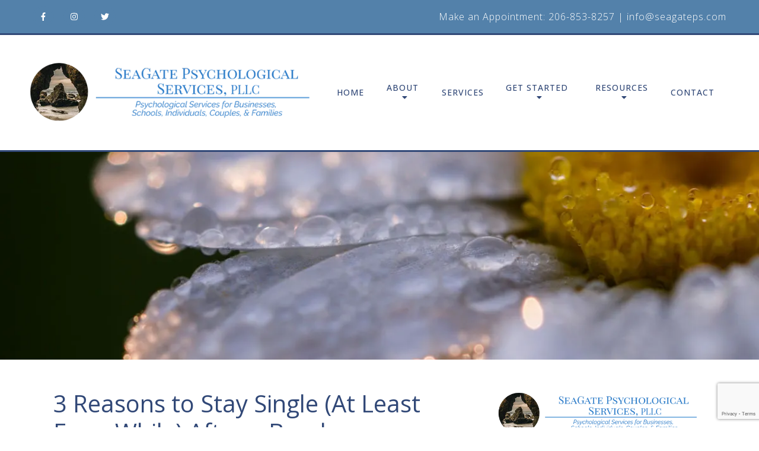

--- FILE ---
content_type: text/html; charset=utf-8
request_url: https://www.google.com/recaptcha/api2/anchor?ar=1&k=6LeMOXcgAAAAAJM7ZPweZxVKi9iaRYQFC8Fl3H3c&co=aHR0cHM6Ly9zZWFnYXRlcHMuY29tOjQ0Mw..&hl=en&v=TkacYOdEJbdB_JjX802TMer9&size=invisible&anchor-ms=20000&execute-ms=15000&cb=tmlc8mqsz6ho
body_size: 44791
content:
<!DOCTYPE HTML><html dir="ltr" lang="en"><head><meta http-equiv="Content-Type" content="text/html; charset=UTF-8">
<meta http-equiv="X-UA-Compatible" content="IE=edge">
<title>reCAPTCHA</title>
<style type="text/css">
/* cyrillic-ext */
@font-face {
  font-family: 'Roboto';
  font-style: normal;
  font-weight: 400;
  src: url(//fonts.gstatic.com/s/roboto/v18/KFOmCnqEu92Fr1Mu72xKKTU1Kvnz.woff2) format('woff2');
  unicode-range: U+0460-052F, U+1C80-1C8A, U+20B4, U+2DE0-2DFF, U+A640-A69F, U+FE2E-FE2F;
}
/* cyrillic */
@font-face {
  font-family: 'Roboto';
  font-style: normal;
  font-weight: 400;
  src: url(//fonts.gstatic.com/s/roboto/v18/KFOmCnqEu92Fr1Mu5mxKKTU1Kvnz.woff2) format('woff2');
  unicode-range: U+0301, U+0400-045F, U+0490-0491, U+04B0-04B1, U+2116;
}
/* greek-ext */
@font-face {
  font-family: 'Roboto';
  font-style: normal;
  font-weight: 400;
  src: url(//fonts.gstatic.com/s/roboto/v18/KFOmCnqEu92Fr1Mu7mxKKTU1Kvnz.woff2) format('woff2');
  unicode-range: U+1F00-1FFF;
}
/* greek */
@font-face {
  font-family: 'Roboto';
  font-style: normal;
  font-weight: 400;
  src: url(//fonts.gstatic.com/s/roboto/v18/KFOmCnqEu92Fr1Mu4WxKKTU1Kvnz.woff2) format('woff2');
  unicode-range: U+0370-0377, U+037A-037F, U+0384-038A, U+038C, U+038E-03A1, U+03A3-03FF;
}
/* vietnamese */
@font-face {
  font-family: 'Roboto';
  font-style: normal;
  font-weight: 400;
  src: url(//fonts.gstatic.com/s/roboto/v18/KFOmCnqEu92Fr1Mu7WxKKTU1Kvnz.woff2) format('woff2');
  unicode-range: U+0102-0103, U+0110-0111, U+0128-0129, U+0168-0169, U+01A0-01A1, U+01AF-01B0, U+0300-0301, U+0303-0304, U+0308-0309, U+0323, U+0329, U+1EA0-1EF9, U+20AB;
}
/* latin-ext */
@font-face {
  font-family: 'Roboto';
  font-style: normal;
  font-weight: 400;
  src: url(//fonts.gstatic.com/s/roboto/v18/KFOmCnqEu92Fr1Mu7GxKKTU1Kvnz.woff2) format('woff2');
  unicode-range: U+0100-02BA, U+02BD-02C5, U+02C7-02CC, U+02CE-02D7, U+02DD-02FF, U+0304, U+0308, U+0329, U+1D00-1DBF, U+1E00-1E9F, U+1EF2-1EFF, U+2020, U+20A0-20AB, U+20AD-20C0, U+2113, U+2C60-2C7F, U+A720-A7FF;
}
/* latin */
@font-face {
  font-family: 'Roboto';
  font-style: normal;
  font-weight: 400;
  src: url(//fonts.gstatic.com/s/roboto/v18/KFOmCnqEu92Fr1Mu4mxKKTU1Kg.woff2) format('woff2');
  unicode-range: U+0000-00FF, U+0131, U+0152-0153, U+02BB-02BC, U+02C6, U+02DA, U+02DC, U+0304, U+0308, U+0329, U+2000-206F, U+20AC, U+2122, U+2191, U+2193, U+2212, U+2215, U+FEFF, U+FFFD;
}
/* cyrillic-ext */
@font-face {
  font-family: 'Roboto';
  font-style: normal;
  font-weight: 500;
  src: url(//fonts.gstatic.com/s/roboto/v18/KFOlCnqEu92Fr1MmEU9fCRc4AMP6lbBP.woff2) format('woff2');
  unicode-range: U+0460-052F, U+1C80-1C8A, U+20B4, U+2DE0-2DFF, U+A640-A69F, U+FE2E-FE2F;
}
/* cyrillic */
@font-face {
  font-family: 'Roboto';
  font-style: normal;
  font-weight: 500;
  src: url(//fonts.gstatic.com/s/roboto/v18/KFOlCnqEu92Fr1MmEU9fABc4AMP6lbBP.woff2) format('woff2');
  unicode-range: U+0301, U+0400-045F, U+0490-0491, U+04B0-04B1, U+2116;
}
/* greek-ext */
@font-face {
  font-family: 'Roboto';
  font-style: normal;
  font-weight: 500;
  src: url(//fonts.gstatic.com/s/roboto/v18/KFOlCnqEu92Fr1MmEU9fCBc4AMP6lbBP.woff2) format('woff2');
  unicode-range: U+1F00-1FFF;
}
/* greek */
@font-face {
  font-family: 'Roboto';
  font-style: normal;
  font-weight: 500;
  src: url(//fonts.gstatic.com/s/roboto/v18/KFOlCnqEu92Fr1MmEU9fBxc4AMP6lbBP.woff2) format('woff2');
  unicode-range: U+0370-0377, U+037A-037F, U+0384-038A, U+038C, U+038E-03A1, U+03A3-03FF;
}
/* vietnamese */
@font-face {
  font-family: 'Roboto';
  font-style: normal;
  font-weight: 500;
  src: url(//fonts.gstatic.com/s/roboto/v18/KFOlCnqEu92Fr1MmEU9fCxc4AMP6lbBP.woff2) format('woff2');
  unicode-range: U+0102-0103, U+0110-0111, U+0128-0129, U+0168-0169, U+01A0-01A1, U+01AF-01B0, U+0300-0301, U+0303-0304, U+0308-0309, U+0323, U+0329, U+1EA0-1EF9, U+20AB;
}
/* latin-ext */
@font-face {
  font-family: 'Roboto';
  font-style: normal;
  font-weight: 500;
  src: url(//fonts.gstatic.com/s/roboto/v18/KFOlCnqEu92Fr1MmEU9fChc4AMP6lbBP.woff2) format('woff2');
  unicode-range: U+0100-02BA, U+02BD-02C5, U+02C7-02CC, U+02CE-02D7, U+02DD-02FF, U+0304, U+0308, U+0329, U+1D00-1DBF, U+1E00-1E9F, U+1EF2-1EFF, U+2020, U+20A0-20AB, U+20AD-20C0, U+2113, U+2C60-2C7F, U+A720-A7FF;
}
/* latin */
@font-face {
  font-family: 'Roboto';
  font-style: normal;
  font-weight: 500;
  src: url(//fonts.gstatic.com/s/roboto/v18/KFOlCnqEu92Fr1MmEU9fBBc4AMP6lQ.woff2) format('woff2');
  unicode-range: U+0000-00FF, U+0131, U+0152-0153, U+02BB-02BC, U+02C6, U+02DA, U+02DC, U+0304, U+0308, U+0329, U+2000-206F, U+20AC, U+2122, U+2191, U+2193, U+2212, U+2215, U+FEFF, U+FFFD;
}
/* cyrillic-ext */
@font-face {
  font-family: 'Roboto';
  font-style: normal;
  font-weight: 900;
  src: url(//fonts.gstatic.com/s/roboto/v18/KFOlCnqEu92Fr1MmYUtfCRc4AMP6lbBP.woff2) format('woff2');
  unicode-range: U+0460-052F, U+1C80-1C8A, U+20B4, U+2DE0-2DFF, U+A640-A69F, U+FE2E-FE2F;
}
/* cyrillic */
@font-face {
  font-family: 'Roboto';
  font-style: normal;
  font-weight: 900;
  src: url(//fonts.gstatic.com/s/roboto/v18/KFOlCnqEu92Fr1MmYUtfABc4AMP6lbBP.woff2) format('woff2');
  unicode-range: U+0301, U+0400-045F, U+0490-0491, U+04B0-04B1, U+2116;
}
/* greek-ext */
@font-face {
  font-family: 'Roboto';
  font-style: normal;
  font-weight: 900;
  src: url(//fonts.gstatic.com/s/roboto/v18/KFOlCnqEu92Fr1MmYUtfCBc4AMP6lbBP.woff2) format('woff2');
  unicode-range: U+1F00-1FFF;
}
/* greek */
@font-face {
  font-family: 'Roboto';
  font-style: normal;
  font-weight: 900;
  src: url(//fonts.gstatic.com/s/roboto/v18/KFOlCnqEu92Fr1MmYUtfBxc4AMP6lbBP.woff2) format('woff2');
  unicode-range: U+0370-0377, U+037A-037F, U+0384-038A, U+038C, U+038E-03A1, U+03A3-03FF;
}
/* vietnamese */
@font-face {
  font-family: 'Roboto';
  font-style: normal;
  font-weight: 900;
  src: url(//fonts.gstatic.com/s/roboto/v18/KFOlCnqEu92Fr1MmYUtfCxc4AMP6lbBP.woff2) format('woff2');
  unicode-range: U+0102-0103, U+0110-0111, U+0128-0129, U+0168-0169, U+01A0-01A1, U+01AF-01B0, U+0300-0301, U+0303-0304, U+0308-0309, U+0323, U+0329, U+1EA0-1EF9, U+20AB;
}
/* latin-ext */
@font-face {
  font-family: 'Roboto';
  font-style: normal;
  font-weight: 900;
  src: url(//fonts.gstatic.com/s/roboto/v18/KFOlCnqEu92Fr1MmYUtfChc4AMP6lbBP.woff2) format('woff2');
  unicode-range: U+0100-02BA, U+02BD-02C5, U+02C7-02CC, U+02CE-02D7, U+02DD-02FF, U+0304, U+0308, U+0329, U+1D00-1DBF, U+1E00-1E9F, U+1EF2-1EFF, U+2020, U+20A0-20AB, U+20AD-20C0, U+2113, U+2C60-2C7F, U+A720-A7FF;
}
/* latin */
@font-face {
  font-family: 'Roboto';
  font-style: normal;
  font-weight: 900;
  src: url(//fonts.gstatic.com/s/roboto/v18/KFOlCnqEu92Fr1MmYUtfBBc4AMP6lQ.woff2) format('woff2');
  unicode-range: U+0000-00FF, U+0131, U+0152-0153, U+02BB-02BC, U+02C6, U+02DA, U+02DC, U+0304, U+0308, U+0329, U+2000-206F, U+20AC, U+2122, U+2191, U+2193, U+2212, U+2215, U+FEFF, U+FFFD;
}

</style>
<link rel="stylesheet" type="text/css" href="https://www.gstatic.com/recaptcha/releases/TkacYOdEJbdB_JjX802TMer9/styles__ltr.css">
<script nonce="QP6c9K0Fd8Wfw2WiF54g-g" type="text/javascript">window['__recaptcha_api'] = 'https://www.google.com/recaptcha/api2/';</script>
<script type="text/javascript" src="https://www.gstatic.com/recaptcha/releases/TkacYOdEJbdB_JjX802TMer9/recaptcha__en.js" nonce="QP6c9K0Fd8Wfw2WiF54g-g">
      
    </script></head>
<body><div id="rc-anchor-alert" class="rc-anchor-alert"></div>
<input type="hidden" id="recaptcha-token" value="[base64]">
<script type="text/javascript" nonce="QP6c9K0Fd8Wfw2WiF54g-g">
      recaptcha.anchor.Main.init("[\x22ainput\x22,[\x22bgdata\x22,\x22\x22,\[base64]/[base64]/[base64]/[base64]/[base64]/[base64]/[base64]/eShDLnN1YnN0cmluZygzKSxwLGYsRSxELEEsRixJKTpLayhDLHApfSxIPWZ1bmN0aW9uKEMscCxmLEUsRCxBKXtpZihDLk89PUMpZm9yKEE9RyhDLGYpLGY9PTMxNXx8Zj09MTU1fHxmPT0xMzQ/[base64]/[base64]/[base64]\\u003d\x22,\[base64]\\u003d\\u003d\x22,\x22wrMXMMOyI8OYw5nDrAzCpsOYwqHDpFDDuD0wf8O4ScKoc8Khw5gGwoXDoicVLMO2w4nClX0+G8O1wprDu8OQFMKnw53DlsOkw51panpWwooHBcKNw5rDsjoawqvDnm/CiQLDtsK8w7kPZ8KQwrVSJitFw53DpFRaTWUsd8KXUcOuThTChkXCqGsrOAsUw7jCr0IJI8K1H8O1ZB7Dn05TDcK9w7Msd8O1wqVyesKbwrTCg2AnQl9WNjsNKsKSw7TDrsKyRsKsw5lCw5HCvDTClChNw5/CsWrCjsKWwrgNwrHDmmvCnFJvwqsUw7TDvAkHwoQrw5nCvUvCvRZvMW58WTh5woXCjcOLIMKJbCABX8O5wp/CmsOww73CrsOTwqg/PSnDtwUZw5AvR8OfwpHDiWbDncK3w5Y0w5HCgcKOUgHCtcKXw7/DuWkZAnXChMOHwpZnCFt4dMOcw6nCqsOTGFsJwq/Cv8OFw6bCqMKlwrcxGMO7RsOgw4Mcw4jDpnx/cw5xFcOdVGHCv8OtdGB8w6bCgsKZw55gJQHCohjCq8OlKsOsUxnCnx96w5ggHUXDkMOaZ8KDA0xddsKDHGNpwrI8w6nCpsOFQzXCjWpJw67DlsOTwrM9wrfDrsOWwqvDm1vDsQZZwrTCr8ObwoIHCUJ1w6Fgw4oHw6PCtnthaVHCqjzDiThTNhw/E8O0W2kswoV0fzxXXS/[base64]/DoCbCncKCwqALwpQMJw5jc8K/[base64]/DskjDvsK8wrxiOGsrwoTCgDgXa8OeasO7KMOQBmwHAsKXFxd7wrIVwp1BBMK6w6fCpMKSa8OUw4DDnz1XGl/Cu0bCoMKfUGTDisOhcjdSAcOqwqsCHEbDn0XCsQjDp8KpNFHClsOKwo8vBDAcDnTDpF7Cj8ObJi1lw51+Bg3Dh8KTw4Ztw6VgZMKow4hZwqrCucODw6wrHk1TRBLDvcKPNhfCssO2w5XClcOIw6YrFMOgRWxwWzPDtsO/w6pcMnvCm8KQwq1zX01vwrR0InLDjznCnFczw6/DiFbClcKPNsKUw6MDwpA/UwACTRdSw4PDiz5iw4/CgwTCtAVGXgzCq8OaYB3CosOfcMOLwqgDwqvCtEFYwrQEw5ljw7nCjcO3UUvCmcO7w7nDv2nDqMOhw6PDuMKdQMKjw5LDggEaB8Ogw717PUgrw5rDjSXDnDpWPHbCvCHCilZyG8OtNjIiwrgUw60Pwq/CuzvCjyTCmcOgfXZoR8OdQx3DgE0KOn00woDDjsOCdRV+X8OjHMK4w5QNwrXDtsOUwqURNjspfE15M8KXScKJC8KYNxvCjQfDuG7DoQBWGgl8wqhcQCfDmRwxc8OWwo81NcKkwo5Tw6hIw4XDicKqwp/[base64]/CnDIHw57DlsOSGcO6fgUdBkbCpg/CqcOiw6HDocOnwpPDnMO/w5N7w43CksKlXAIew49Lw7vCl2HDisO+w6pvRsKvw40bBcK+w60Sw4YzDGfCvsKkIMOif8ONwpnDnsOwwoNcV1MCw4DDjUpJaHrCrcOUFzpHwq/Dq8K/wocwTcOGEm1rDMK0OMOQwp/Cn8KZDsKCwqnDucKSRMKqBMOAagFjw5Y4TTA7Q8OkHHZaWDnCncKgw5QAU2pdBMKAw63CqRIrCTVZAcKZw7/CjcOEwrjDssKWJMOEw63DlsKTe1jCiMOzw7XCs8KQwqJofsOIwoDCiEfDsR3CscO+w4PDs17DhVEWKGgaw4saB8ORCMKtw6tow4sEwpzDr8Ocw48Nw6HDvlMtw4w5esOqPz/DhAxKw4Z3wo5NZTLDii9pwo8/[base64]/QFAzO8KnKsKFJh8CR8O/[base64]/[base64]/Cth4Jw5l0w53DscK2wrJIwq1Jw4fDkMOlwr8owrkEw4Qfw4nCuMKHwpbDhQ/CjcO+fTrDo27CnhnDpSPDj8OPF8OiPMOww6HCnMKlSxnChMONw6caTmPCusO5fcKCc8OcfcO5U0DCkFbDmAfDsycJJ2YrSnsuw5AHw7PCnlnDj8KCD2sCNXzDkcKKw7tpw4FUZFnCrsO3w4TCgMODw53ChXfDqcKMw4F6wqLCosKRwr01NX/CnsKvXcKYPMKBXMK1DMKUK8KDaiZYbQXCiGLCncOwbGPCpsKpw4XCmcOrw7nCvxvCmwwhw43Ck3YCWH/[base64]/fDFZw5TCvwpTRkbDgU7Ct8OPwqR0wqjDlcOhAMOEwrk1wqbCozcwwpbDjGfDiBBnw61kw4JnTcKNRMO+Z8KbwrB2w7LCuwViwqjDhENvw6ETwo5Ff8OYwp9cGMKJcsOKwrF5OcKAAGTCtifCqcKFw44wCcOzwpvDnl/DuMKbLsOSOMOcwr0HAWBKwodIw63CnsOEwpIBw7F4CTQKLSHChMKXQMK7w73CucKrw7d6wrUpLcONRUTCssK9w6PCrsOlwqAXGsKURBHCssKIwoPDuVpVE8K8NgbDgnzCscOyFWhhw6AdIMO1wpHDm2ZxVS1Jwr3Cv1bDosONw5nDpD/CucOfcxXDh3oww71sw7zCiX3DnsOiwozDgsKwdF07L8OoV1USw6PDr8OHfT10w6oXwr7DvsKHQ1ZoNcOIwp1cL8OaZHofw4rDqMKYwpVXbsK+esKxw75qw7gpP8Kmw6UAw4bCgcKgBUnCq8K6w71qwpE/w7TCocK5CFZIHsO3PcKlTlDDrQDCisKKw7U7w5Jjw4PCuBcUUHLDssKywo7DssOjw5bCiTVvEngQw6MRw4DChVhJNXXCgkPDncO5wpnDsm/DhcK1EE7Cj8O4TSzDh8Ogw6pWU8O5w4vCtlzDksOUNMKpWsOZwoTDgVHCisKhZsOTwrbDuDVQw6h7asOFwovDs28NwrEcwq7Co37DjiFXw4jCsnXCgjMqNcOzISnCtChKGcKoACgVBsKOHsKRSRDDkyDDiMOFZ01Zw6xRwrgXAMKfw5/Cq8KEQyHCj8OKwrVbw5oDwrtQATrCqsKgwqA3w73Djw/CviHCncO0M8OiYSRmGxx/[base64]/wr/Cnz7DnsOhw6JHwr7CuMKiNsOFw5Y/e0Y9CmjCnMKgGsKUw6zCh3rDnsKswovDoMKmwp7DpwAIDDjCmifCllM8WQx7w6hwTcK7Kwpnw7vCo0rDj2/Ch8OkJMKSwqFjesO1wozCll7DiRITw47CucK3UnMrwrLCvGVjecKyE1PDj8OmHcKXwq4vwrIhwqI3w4HDhDzCrsO/w4AVw5bCqcKYw5dOPxXCsjvCv8OpwoVFw7vCj2TCnsOzwqLCkA5/AsK+wqRlw54/[base64]/BAx0NnQralLCv8ObIAkfw5XDphTDuMOGKXhxw7YPwpBBwrnCrsKJw797QlReBMOYZgktw5IDdcOdIQLClsOIw5pMwrDCp8Ovc8Kawo7CqVDCtWZLwo/DssOyw4XDqA7DtcO8woLCu8O8B8KiZsKybsKawpzDp8OWAcOUw6jChMOLwrQdRBbCtXPDv1h0w41oF8OAwpF7LMOgw7onc8OFF8OMwqkKw4oiQ03CvsOlQjjDkC3CoDrCscKUdsOCwr8Uwr3CmCtmPx0BwpdDwowse8O3dmfDsEd6WWXCr8KVwqI/[base64]/CssO5QyfCnxtEJsO7wpIjw7kjw7rDqnPCu8Kqw5x7Bh1/wpwowphdwrQaU190woHCsMKiKMOEw7/CrVgrwqA3cApsw6/CsMOMwrV/[base64]/wqgFQgrDn8OMWmTCt8ObMsK1fUDDicKvfR9bZ8OiWlHDvsO6dMKow7vCnioIw4nCiGoaeMO+AsOuHHxpwqjCiDhNw4lbDQo0bWAEC8ORSXorwqtOw4nCtlAbLTrDrh7Dl8KdaGlSw65/wqZeMsOwI2x7w4PCkcK8w48rw4nDtm/Do8KpCSIgcxYCw5AzcMKSw4jDswMdw5DCpBIKVBvDvMOQw7PChMObw5YKwojDjHcIwo3CrcODE8O8w54SwoHDoC/DjMOgAw5iNsKKwpEWZ2Exw6MfJ24xCsOGJcK1w5zCmcOFThIbHwozKMKyw7tFwrJOMC7CjyIBw6vDmU4Cw4Mzw47CiB8cZVXDn8O9w6dKLsOtwrnDknfDkcOiwrvDuMOld8O4w6nCj1EywqAZW8K9w7nDoMO7EmUnw4rDmnrCgsOePgrDnsOHwrrDkcKEwovCkx/CgcK4w6bCmzwMPBAUajB0A8KQNVQHaS9XESPCvBnDq0J7w6nDgFU7OMOfw4Uewr3DthjDghfCusKswrl9G1IvT8OPcz7Ch8OPLB/Dn8Kfw7tewqgmMMKsw4hqccO8dABTacOkwr3DjhVIw7TDnBfDjSnCmy/[base64]/[base64]/wr/CqzUDD1bDvcOow5ELwpTCpsOyw6llYg1SwqTDnMKwwpPDm8Kxw7sJSsK1worCrMKPE8KmGcKEKEZzK8OJw6bCtis4wrfDh15uw61Hw4fDrTx+YsKHAsKneMOJYcOlw5QEFcOaCy/[base64]/[base64]/[base64]/[base64]/DqsKNUsK2Djhfc8KmMyvDkcKbOcOgw4hlPcO6SErDq0xsesODwrjDjg3ChsKkKgZZIB/[base64]/[base64]/CgGN6T1l1Syk/wpvDhMKnwr3CgsK/[base64]/[base64]/[base64]/CvsOrYz3CjWTCjXfCjsKLCsO4w5fDgcKgw57CusKmCRBlwp98w4fDtGx/[base64]/[base64]/BcOjSMOKwr3CtjxIwrFkfcK2eWQCJsKdwpHDqgbDpy1nw57Ct1TCpMOnw5TDoCfCk8OwwqLDtcKJIsO/NCjCrMOqAMK0HTZWR0taKQbDg0h5wqfCjyjDhTLChcOKCMOwelUDNXjDp8KCw48nFibChMKnwrLDg8K4w4w+M8Kyw4EWY8KmOMOyYMO0w77DmcKbAVPDoRZ8EnoZwrRlScOzWAB1M8ODwp7Co8OSwqdxFsOZw4TDhgU6wofDgMOXw4/Di8KPwpdbw5LClmTDrTzCncKywoDCuMOqwrnDsMOWwqjCt8KXWWoXAsOSw7MCwp55UGnCgSHCtMOew4zDrsOxHsKkw4PCncO1DWARbTZ1VMKnYMKdw5PDj0nDlyxWw5fDlsKpwoHDun/Ds2HDjDLClFbCmjcjw5IOwosNw7Bjw4HDuykrwpVyw5nCsMKSDsONw7lQVcOww7HChH/Co1sCUHhUdMOePhPDnsKUw4R1dRfCpcKmfcO+DhtRwrF9Qih6HTxowpl3EDk4woQXw44HHMOAw5RwYMOWwrLCp0h6TMOjwoPCt8OCVsO2YsO9cADDp8O4wpoNw4VcwrtGTcOywoxcw6LCi8KnOcO9GX/CusKBwrLDhMKqbMODH8O5w5AKwrxFTV0/wqzDi8Oewr3CgDnDmsOCw4F2w5rDqGHCgxhpI8OgwoPDrRIPAFbCmmcXFsKDIMKlWcKjF1LCpBhRwrPDvMOdFFPCqXE0cMOfGMKywokmYizDkzZMwovCozpBwqTDlw43F8K/[base64]/DsivDnsKbw4Zzwqoiw7I1woQhwpMbeQnCmTFwUAIldMK5eX3DqcOJKX3CoGwMHXRuw4sBwovCpzY+wrIXLz/[base64]/[base64]/CjUkswo5uwrfCsMOJDAZQasOIecOeST/Dnx/[base64]/DuBgGWMOdEmoZbV3DsTDCkhdFwoozH3powrVVYMORUWpow7DCoA/[base64]/wqBYwo48GjPDmXp5ZMKgE1DDmBfCusOywpAsEcKDV8O7w5hqwpZ1wrXDpDtKwos/wo1EEMO9cnNyw7zCkcOXcSXDm8OkwolGw7JWw58HYQbDhy7CuXLDkVgFLARjTcK9MMKhw60MMgPCiMKww67DssKREVLDiCjCicO2McOWMhHCn8KPw4IQw4c1wpvDmWYjwq3CklfCn8KnwqZgOB16w6gMwr3Dj8KLXjjDky/ClsKfYcOOf3BawrXDkBHCgzAjc8OgwqR6AMOgdnBJwps1csOBIcK+IMOcVm5+woR1wqDDpcOaw6fDi8KkwpAbwo7DhcONHsOZZ8OodkvCoEHCk3jCrmUyw5TDqsORw4wjwo/CpcKAJcO3wqlxw4PCl8Kiw67DhsKDwpvDpgjCqSrDhHFPJMKBPMOLTlZiwrVUw5t4w7rCv8KHDCbDnAp4FMK8QyPDsBYJCMOswpjCn8OBwrDCisOBEWXDi8Kgwp8ew4rCjEbCsQxqwrbDqEJiw7XCgcOpR8KKwo/[base64]/w4o1woTDiMO3wpZ5wqYew5MMdlrCt8KTwrLCu8Ocwp0tCMOzw6DDtFh2wpbDpMOGwq/Dnko+D8KUwpguFD9bKcOZw4/ClMKqw61FRAJLw4tfw6nCvATCnkRDIsO0w4fDvyDCqMK5X8OwW8ODwodjwopBIGIiwprCoSPDr8OBPsONw7Akw5xcD8O6wphhwrbDtiJdLDYCWUBqw6ZTX8Kuw6tFw7nCvcO0w4cxw7jCpX7CrsKuw5nDiDbDtAg7w5MIKGfDoW5pw4XDi1PCqD/Ct8OxwoLCuMK0JMKAwqIawr4fKmAxWi5mwpQewr7Dj13Dr8K8woDDpcOnw5fDs8KhWn9kOQQdE2ZxOGPDucKjw5oHw61kY8KbdcKWwoTClMOmI8OTwr3CrW8RPcOsUnLDi3R5w7rDgyjCtn5icsOvwoY8w5fCjxBBJSLClcKjw6M1U8Ksw7rDv8KeXcK5wpoMWx/DtxXDgUcowpfCiUdPBcKgPX/[base64]/[base64]/[base64]/CssKOQn0zICVGwplwNidFHsKwwoRuUih6wpwmw63CjV/[base64]/e8OEOg8ZXE9zwrLCsMK7w6HDtlYXdMK0woNMOXHDkxAlZMOcbMKpwpdbwp9Swr8fwqfDs8K/V8OvVcKJw5XDh1nDvVIBwpDCjMKAAMOEasOZW8OmTsOVMcKjS8OUBQEBRcOPCi5HMGUfwoFlK8Obw7nCpcOIwoDCmWzDuCPDtcOhYcKkfzFIwpI4MxBYHsKSwqIFQMOHw7XCo8K/AFUlBsKLwrvCgmRJwqnCphbCgXEsw4NDNh9tw4jDi2ocW3rChW90wqnDu3fCvmdVwq9wMsOuwprDliHDu8K4w7IkworCu0YUwoZoScOZc8OUdsKvRCrDl19cDg07EcOEMR40w7TCrWDDmsK4woDCjMK9SRcDw5Vew7tBZm8Aw6rDgTjCjMKVGXjCix7CrG/CmcKbP3cpFk8Fw4nCscODL8K3wrHCgMKBIcKHVsOoYRLCk8OjP2fCvcOifyVQw6oFbA0wwpNxwo8fBMOTwrgSw4LChMKEwowgPUPCt01VPFjDg3bDhMKhw43Dm8OqDsOuwqfDq0t+w7lNX8Kxw45wYk/[base64]/CvS5RBsK7DsOcw4HCtzDCt3kLwpVRwop3w4NGw5/CiMOJwrrDmcO7SBvDhQQkdTtiKzNawrUFw5dywrJIwohtJDnCuRzCv8K1woQAw6Vnw4nCmGQzw4nCtH3DjsKUw4HCjlvDnhDCpMOtSzFLA8Olw45lwpTDv8O5wrcdwrp2w6oCR8O0w6rDusKODkrDlMOpwrFrwprDljdaw7fDkcK/[base64]/CmcO+VDvDnWfDvMKWF0glw7rCqcKnw7nCjcOswpXCrXEgwpPCoADCp8OnJWF/ZQwQwqrCtcOLw5LDgcK+w6oyWSxWe2IwwrvCu0rDhFTCi8K6w7fDh8KzaVDDsW3ChMOgw4bDjsKSwrU6FHvColASFBLCmsOZP1XCt3jCgcOnwrPCnlUTSy1Ow4LDqn3ClDwUKU9ew7fCqAxqVyc4M8KDc8OVXAXDnsKMScOrw7Y+X2t7w6vDv8ObL8KzCyQLOcO/w4fCuy3CkGUQwrnDncObwqfCrcO6w4jCqcO7wpogw5HDicKiI8KswoLCvgl6w7YEU3rCucKfw73Dj8KkXMOOeljDuMO7TkTCokXDpMK/[base64]/DncKkE8KQO3NBw53DnSAtRcKnwrfCshEZI1XDoxc2wo8tLcOqCm/DmcO2EMOiYR0+MgVDPsK3AinCscOew5ENKSQmwr7CrG1+wpjDqcKKVhFLNxRPw4xtwo3CssONw4/DlC3DtcODO8O1wpTCjRPCjXDDqBt+bsOqdQ3DhsK3d8O8wolTwrLDmzjClsO5wrxnw7RqwojCqkpBZsKzMXIiwpJww5cNwqbCtCwcbMKBw6lWwr3DhsO/w5TClzB4AV7Dr8Kvwqwgw4fCiilYeMO/O8KCw5hEw4EGeDrDnsOnwqjCvmRFw4LCrFk3w6jCknsWwr3Do1tnwrddGArDr1rDtcKXwqPCuMK6wokKw5/[base64]/DmsKCMSskIsOrPcORwprCphzCn8KjwrrDnMOKwprCsH9BNwR+wrI1YhfDmMKfw4YFw78lw5I/wrbDrcKgdxctw7lrw63Cq3vDt8OSMcOvUMO8wovDrcK/QEYTwowXf1AtNMKJw5jCmw/[base64]/DlcO/[base64]/CrTITw5zDilsWJMOTNsO/wprDjnHDo2ZlwoElVMKwDyRaw614AQPCicKaw6RVw4lqWXXCqFAMVMOUwpBYNMKEERPCrcO7wofDhCPCgMOnwpFBwqRlUsOpNsKJw6zDqsOuQRzCh8KLw7/Cq8ODaz/DrxDDqDNQwr8xwqXCo8Oycw/DvmzCtcO3B2/Ch8O1wqBFMsO9w7w7w5sZOi0+c8K2AGfDrcOvw7kJw5HDvcKAwo8ADjDCgFrCgxItw709wqBDLSJ8woJjdWnCghQqw7fCn8KKbDwLwr1Gw7J1wpzCtk/[base64]/Cvj9tP04SLcKsO053aMO3wpg7wrgiw48/[base64]/DsR/DlWFOwolDLFdJQmbChWjCo8K/XFbDvcKZwoQGbsOHwrnDk8OPw7HCh8O7wpfCjm3Cv3HDlcOmbHPCgMOpcSXDhcO5wqPCoGPDoMKDNCHCscKJT8OEwo/[base64]/Cs8Opw79ZYw5gwqbDrENQwpV4e8OEw6bCt1dAw7jDhsKFBsOyCSbCoxvCqXhGwqpZwqIAIcObc3NxwqbCt8ORwqLDo8Onw5vDlsOCJcKcUMKOwr7ClsKcwoHDt8K8O8OYwpowwoZmY8O0w4LCrcOqw5/Dh8KAw5nCkRJjwo7CklxMCAjDtC/[base64]/wqPCrsKBw748QjYnW8KsUQDCisOfWlLDocK+WcK+VXHDnjENcsKGw7TChnLDssONSmsywrYYwoU0w6J3R3UUwrFsw6rDq3dUKMOFZ8OFwp1DLncXDxXDnTcAw4PDoTzDjsOSTG3CtcKJJsOmw6PClsO4E8OBA8KQPH/[base64]/wrE7e8KOw78neF3CsMKtXUTDocKbw5cTw7fCh8Kpw6hwPygkw4fCnjB5w6kyXzsbw4/DocKpwprDksOwwq4Nw43DhxgXwqHDisOIE8Oqw6E+csOFBjzCtn3CvMKXwrHCiVB4T8Ozw7EZFHQcfF7CncOHbVvDm8K0w5pxw4AIemjDjwE5wrTDt8KJw6PCusKmw6JObHoacEgkdyvCu8O3X2F1w5zCgwjCpm88wpUpwrEiwoHDvMObwowSw5/CgMKXwr/DphTDqT3DlzdUwq9BPGjCmMKQw4nCscOAw6vChcO/dcO5ccOfw7jCnnbCj8K3wr9dwqHCoFMIw5nDpsKeWSUNwoTCrnHDrg3CucOtwqrDu2ESwqoNwpPCqcOsD8KPQsOEY2RlITkUdcKWwrhFw7YjTkk3QsOsAH8oDTPDph1lSsKwIgMhBsKzMHvCg2vCsn8iw4N+w5rCkMO7w5JHwrrDiBAVMT5Gwp/Co8OVw5HCp1jClBzDk8O2wrBKw4jCnEZhwrzCuA3DkcKBw4HDj2wlwoMnw59Hw7vDunXDsWnDjX3DhsKVJzfDtMK5wo/[base64]/DnSjCicKww7/CiFLCrcKpwrcva1lPHno3wqXCscOHOS7Dpi0XV8Ogw59hw6cMw5dVAGXCu8KNG0LCkMKIPcOxw4bDkDZuw4PCnX5pwppkwojDjCfDhMOfwrhAPMKgwrrDmcOLw7fCp8Knwpd3BznDoApaX8Ovwq/[base64]/dcO0wonCiQzCg8KqUcKnbMKyTcOOc8OGw4UWwrIOw7wrw6dZwqlObmLDphHCty12w6oGwo01MhHDicKOwoTCvMKhJXrDiFjDl8Kzw6nDrnZmw5bDmsK2H8OCWsO4wpDCr2powq/ChlTDlMOIwr/CjcO6UMKyIB4kw57ChWMPwpxKwrRYZDFjNmfCk8Oywq5UFGtzw57DuxfDnCPCkksWGBZ0EQFSwoVMw6HDqcOJwr3CucKkOMOKw5gewodcwpNCwp7DnMOJwrrDhMKTCMKNPi8zcFR0WsKBw6cbw70iw5IJwr7CjzcnbEQJbsKEA8O3bVzCncOecU9iwpLCncKNw7HCvm/[base64]/wozCpMKFw6QZwrJaw4HDh8KzM8KdW8KxUTXDl8OMw5ByL2XCnMOFElHDnjnCr0rCjHdLUz7CrxbDqW9ROGZyU8OORMOnw4t6G1HCp0FgBMK9bBplwqIVw4rDn8K/[base64]/Cv8OKR8KRw4xOYhnCh8KuNG17w73CocO1w5LDoMK0Z8OMwr5MMGbCtMOTciJmw7TCgXPCtsK9w7bCvkfDiG/[base64]/[base64]/CisOnwp3CrsOgwpvDjMO4wqvDmlnCoMKqw5MMw6MVw63DmmbCrDfCqAgXacOew6A4w6jDmDTDiGrCgx8nMk7Dvh7DtmQlw7gof17Cl8Obw7/DuMO/wpBhIMO7McK7fsOFdcKFwqcAwocLFcOdw6g/wqHDiSEZLMOpBMODBsKqEBbCt8KDahfCk8Kuw53CinDCt1sWccOWw4zCs3MUXRJRwpnDqMOiwpAcwpY5wpHCh2Mtw6/Dt8KrwpsqPyrDuMKEfBBqH0fCuMKsw483w4VPO8KyDWjDk0QWZ8KFw4LDjxRCPk0ow4XClBJLwoQiwp/CvF7Dml85AMK/[base64]/[base64]/DscOuM0szcsOxRzjDghtTw5TDiU0FYcOtw6R8CS/Ch1Btw5TDmsOlwowbwrxkw7TDv8K6wopLEm3ClEJgwpxIw7nCqsOzWMKzw6XDhMKYGRZJw64NNsKHXTnDk2tPcX/CqcKLV0DDrcKRw7jDij1wwoPCvMOdwpZDw4jDnsO1w5TCt8KfHsOpeGJqYcOAwoNWYFzCsMK+wpfCnGHDhMOSw4rCpsKre0tOSzPCpDbCtsOYHjjDpBXDpS/Cp8O2w5pdwoByw4nCtMKew4XCn8KFUibDtsKow71aBB4dwpU+NsORacKPAMKkw5NVwr3Du8Oew6Rff8OgwqHDnw8KwrnDq8O+Y8KawqsddsO4dcKwL8Osc8O/[base64]/DhsKsw40WShAgEW5vQF5pwoTDlcO8wr/Cr1koflMfwpLDgDU0VMOuTkJxRsOhPkwwTDfCnMOvwrZQPHfDr2DDlE7CosO2ecKww78ZUMKew6nDnk/CkR/Ctw3DksKRKmc1woEjwqrCpkPDiRUiw4JDAC08d8K6AsOsw7DCm8OLZ1HDgMKtIMOFwpoAFsK5wr4QwqTDmF1cGMK/cBIdFMOQwok4w6PCrirDjHBpLXHDncKTwq4Ew4fConfCjcK3w6VswrpQfC3CsAF1wofCt8KkJsKGw7s+w4R5J8OhV013w6/Dgg3Cp8OCw7kqVx4OeVjCoSLCujNOwqDDgQTDlcOVQF3Ct8KDYHnDi8KuKkFhw4/Dk8O5wovDo8OXDlIPSsKow4pyZU1gwpcBPcKZW8KCw6JSXMKGMwMJfsOmfsK2w5fCpMORw6F0aMK4CjzCosOdJyHCgsK8wo3CrF7CvsOQMU9/NsOEw6PDtDETwpzCtMOqS8K6w6wHK8O2blnCo8Kww6fChCfCmgIcwp4SP2dRwpHCvjluw5pGw5vCj8K8w7XDk8O5CQwSw55pwrQaXcO8bXXCoxrDlltBw7/CnMKJBMKsPW9LwrUUwrzCkhAbSgQfAxBiwrLCucKiH8KLwqDDgsKKAj8HFGxiFmzCpgXDvMOGKn/[base64]/ComhzJcObwprDn8Kqwpdfw7TDmklkNcOSScOCwqMXw7TDpMOVw73CmMOjwrvDqMKUSlXDiQlaTMOEAw96MsObMsOgw7vDn8KpPCHCjlzDpVzCsBlBwqlZw7EEfsOtwqbDjT0rGHg5wp4WDnxywpjDlxxxw5YJwoNXwqt1H8OLe3IxwozDokfCgcO3wr/CqsOAwpQRITLCi2o3w7bCocKxwp52wp9awonDpkbDnWDCq8OBdsK9wpwCZhJWeMO8ZMKQTR1pYmRpd8OQDcOEU8OOw5N5Kh9WwqXDuMO6d8O8QMOkw5TCnsOgw4fCnmvClWs5WMORcsKHY8OeJsOZL8KFw74kwp5Qwo7CjcOqY2tUXMKnw4rCpkHDpV1MAMK/AGAyCUrCnmYpHknDviHDucOow7XDmVsmwqXCoUc1bnpUbcOawq8Yw45Aw6NyKUvDtlo1wrkEZgfCjEzDlBLDkMOdwofCmyxXXMOGwqjDksKKGFYICHxSwoUhf8O0wqnCqWZRwpZWUBEnw5tTw4/CjSUaZTRXw7N2c8O8JsOYworDmsKnw750w7jCgwnDucOgwqYdIMKowqNRw61cNn58w5MxT8KINh7DvcOjDcOeOMKRfsOcPMO+FTLCjcO4ScOxw7EWYAg0wr/DhUPDuD7CnMOIQjPCqFIBwqAGL8KzwpBow4NCTMO0bMODNV8AMzMRwp0+w6/[base64]/[base64]/DtMKhP0TDisOJw4nCt8KPw6ZHAVEVw65AKsKywpBiw5pqKMKBcDPDjMK9w7bDrsOtwo3Clikiw5sdHsOqw6jDujDDq8OuTcOrw4FZw5gMw6dewpB1WVLDnmIbw4BpTcOow4JiHsOgYMOjEg9Fw7jDlBDCgm3CoFfDij/CqGzDngATXD3CmVrDr0kbc8O3woYtwpd2woQdwqZOw50+W8O5Ng/Ds054AsKuw6M1TgVFwqt8PcKiw5Z3w67CsMO/wr9WBcKWwrkuLMOewrrDiMKmwrXCsGsvw4PDtRBlWMKeFMOxGsKiw4tfw68Ew59cQH/Ch8OtEG/[base64]/w5sXwonDqwJsCsKVwrLCuifDiH5Uw4bDv8ONw53Co8OFw6FlccObe1kyfcO0VnRnDBtbw6XDpSB/[base64]/CgsOXw7RNwrjDncK8w4nDvnpMwq3DmTJMZ8OZKh97wrzDj8K9w5bDuDAZXcOAJsOxw60PTcKTOC8ZwqkAScKcwod7w7xCw5DCsHZiw4PDk8Kiwo3Cl8Ogd1ByJMOuAg7Dr2zDmx9DwrrCpcKMwpHDpDjDqcKoKR/CmMKAwqvCssKpSwvChFTCmlIewrzDrsKEfcKRRcOawpxGw4/DgcO8w7wlw7/Cr8Kaw6XCnz/DtBFbScK1wqEmIWzCpMKSw4rDg8OAw6jCnBPCgcOxw4DCmiPCusK2w6PCl8Kbw6hsNSdNJ8OrwoQYwrRYJsOxIxcIRMKPK2DDnsKuBcKew4rCgAvCuwBlfDsgwoDCjy1cUA/DsMO7AHrDr8Kew6RaZi7ComLCl8Klw5AYw6jCsMOkZgfDgcOuwqMxc8KQwpjDjcKkEiMhUDDDvGsVw5Z2AMKiKsOAwp4pwpkLwrnDu8KWJcKzwqVxw5PCnMKCwqs8wpnDiEjCq8OQI2dewpfDu3U0IMKfZ8OvwoTDssO5w4bDuHTCt8K+UXkfw5/Dv0rConjDiGrCscKPw4Yqw47CscK0wrxzdDEQNMOfVRQ6wojCjhxVZCV4YMOICMOowo3DliI9wpPDmiN5w4zDtMOmwqliw7vCl0TCi3LCtsKCH8Kgc8KMw7wfwqAvwojClsKt\x22],null,[\x22conf\x22,null,\x226LeMOXcgAAAAAJM7ZPweZxVKi9iaRYQFC8Fl3H3c\x22,0,null,null,null,1,[21,125,63,73,95,87,41,43,42,83,102,105,109,121],[7668936,296],0,null,null,null,null,0,null,0,null,700,1,null,0,\[base64]/tzcYADoGZWF6dTZkEg4Iiv2INxgAOgVNZklJNBoZCAMSFR0U8JfjNw7/vqUGGcSdCRmc4owCGQ\\u003d\\u003d\x22,0,0,null,null,1,null,0,0],\x22https://seagateps.com:443\x22,null,[3,1,1],null,null,null,1,3600,[\x22https://www.google.com/intl/en/policies/privacy/\x22,\x22https://www.google.com/intl/en/policies/terms/\x22],\x22y8G5m1oaEcqBQNn5SFf2hWmxrdV6nZdt15nkJZH0LfE\\u003d\x22,1,0,null,1,1763307326740,0,0,[249,100,72,143,21],null,[71,107,200,96],\x22RC-XKRFNLioQjH0mQ\x22,null,null,null,null,null,\x220dAFcWeA7S3H0-Iui1cQNK3laVl0R8WScvhq0qiTUqUQQ5VX-k5zSyvydXVYR-ZfTEv1H-pKfSaForT7YhRiVsSa91DGCG7Ek6tA\x22,1763390126657]");
    </script></body></html>